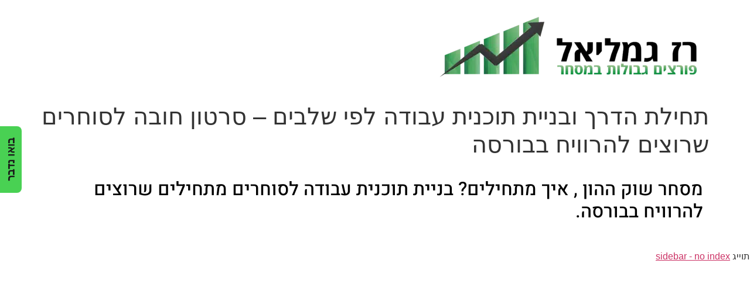

--- FILE ---
content_type: text/html; charset=UTF-8
request_url: https://www.razgamliel.com/%D7%AA%D7%97%D7%99%D7%9C%D7%AA-%D7%94%D7%93%D7%A8%D7%9A-%D7%95%D7%91%D7%A0%D7%99%D7%99%D7%AA-%D7%AA%D7%95%D7%9B%D7%A0%D7%99%D7%AA-%D7%A2%D7%91%D7%95%D7%93%D7%94-%D7%9C%D7%A4%D7%99-%D7%A9%D7%9C%D7%91/
body_size: 19976
content:
<!doctype html>
<html dir="rtl" lang="he-IL">
<head><meta charset="UTF-8"><script>if(navigator.userAgent.match(/MSIE|Internet Explorer/i)||navigator.userAgent.match(/Trident\/7\..*?rv:11/i)){var href=document.location.href;if(!href.match(/[?&]nowprocket/)){if(href.indexOf("?")==-1){if(href.indexOf("#")==-1){document.location.href=href+"?nowprocket=1"}else{document.location.href=href.replace("#","?nowprocket=1#")}}else{if(href.indexOf("#")==-1){document.location.href=href+"&nowprocket=1"}else{document.location.href=href.replace("#","&nowprocket=1#")}}}}</script><script>(()=>{class RocketLazyLoadScripts{constructor(){this.v="1.2.6",this.triggerEvents=["keydown","mousedown","mousemove","touchmove","touchstart","touchend","wheel"],this.userEventHandler=this.t.bind(this),this.touchStartHandler=this.i.bind(this),this.touchMoveHandler=this.o.bind(this),this.touchEndHandler=this.h.bind(this),this.clickHandler=this.u.bind(this),this.interceptedClicks=[],this.interceptedClickListeners=[],this.l(this),window.addEventListener("pageshow",(t=>{this.persisted=t.persisted,this.everythingLoaded&&this.m()})),this.CSPIssue=sessionStorage.getItem("rocketCSPIssue"),document.addEventListener("securitypolicyviolation",(t=>{this.CSPIssue||"script-src-elem"!==t.violatedDirective||"data"!==t.blockedURI||(this.CSPIssue=!0,sessionStorage.setItem("rocketCSPIssue",!0))})),document.addEventListener("DOMContentLoaded",(()=>{this.k()})),this.delayedScripts={normal:[],async:[],defer:[]},this.trash=[],this.allJQueries=[]}p(t){document.hidden?t.t():(this.triggerEvents.forEach((e=>window.addEventListener(e,t.userEventHandler,{passive:!0}))),window.addEventListener("touchstart",t.touchStartHandler,{passive:!0}),window.addEventListener("mousedown",t.touchStartHandler),document.addEventListener("visibilitychange",t.userEventHandler))}_(){this.triggerEvents.forEach((t=>window.removeEventListener(t,this.userEventHandler,{passive:!0}))),document.removeEventListener("visibilitychange",this.userEventHandler)}i(t){"HTML"!==t.target.tagName&&(window.addEventListener("touchend",this.touchEndHandler),window.addEventListener("mouseup",this.touchEndHandler),window.addEventListener("touchmove",this.touchMoveHandler,{passive:!0}),window.addEventListener("mousemove",this.touchMoveHandler),t.target.addEventListener("click",this.clickHandler),this.L(t.target,!0),this.S(t.target,"onclick","rocket-onclick"),this.C())}o(t){window.removeEventListener("touchend",this.touchEndHandler),window.removeEventListener("mouseup",this.touchEndHandler),window.removeEventListener("touchmove",this.touchMoveHandler,{passive:!0}),window.removeEventListener("mousemove",this.touchMoveHandler),t.target.removeEventListener("click",this.clickHandler),this.L(t.target,!1),this.S(t.target,"rocket-onclick","onclick"),this.M()}h(){window.removeEventListener("touchend",this.touchEndHandler),window.removeEventListener("mouseup",this.touchEndHandler),window.removeEventListener("touchmove",this.touchMoveHandler,{passive:!0}),window.removeEventListener("mousemove",this.touchMoveHandler)}u(t){t.target.removeEventListener("click",this.clickHandler),this.L(t.target,!1),this.S(t.target,"rocket-onclick","onclick"),this.interceptedClicks.push(t),t.preventDefault(),t.stopPropagation(),t.stopImmediatePropagation(),this.M()}O(){window.removeEventListener("touchstart",this.touchStartHandler,{passive:!0}),window.removeEventListener("mousedown",this.touchStartHandler),this.interceptedClicks.forEach((t=>{t.target.dispatchEvent(new MouseEvent("click",{view:t.view,bubbles:!0,cancelable:!0}))}))}l(t){EventTarget.prototype.addEventListenerWPRocketBase=EventTarget.prototype.addEventListener,EventTarget.prototype.addEventListener=function(e,i,o){"click"!==e||t.windowLoaded||i===t.clickHandler||t.interceptedClickListeners.push({target:this,func:i,options:o}),(this||window).addEventListenerWPRocketBase(e,i,o)}}L(t,e){this.interceptedClickListeners.forEach((i=>{i.target===t&&(e?t.removeEventListener("click",i.func,i.options):t.addEventListener("click",i.func,i.options))})),t.parentNode!==document.documentElement&&this.L(t.parentNode,e)}D(){return new Promise((t=>{this.P?this.M=t:t()}))}C(){this.P=!0}M(){this.P=!1}S(t,e,i){t.hasAttribute&&t.hasAttribute(e)&&(event.target.setAttribute(i,event.target.getAttribute(e)),event.target.removeAttribute(e))}t(){this._(this),"loading"===document.readyState?document.addEventListener("DOMContentLoaded",this.R.bind(this)):this.R()}k(){let t=[];document.querySelectorAll("script[type=rocketlazyloadscript][data-rocket-src]").forEach((e=>{let i=e.getAttribute("data-rocket-src");if(i&&!i.startsWith("data:")){0===i.indexOf("//")&&(i=location.protocol+i);try{const o=new URL(i).origin;o!==location.origin&&t.push({src:o,crossOrigin:e.crossOrigin||"module"===e.getAttribute("data-rocket-type")})}catch(t){}}})),t=[...new Map(t.map((t=>[JSON.stringify(t),t]))).values()],this.T(t,"preconnect")}async R(){this.lastBreath=Date.now(),this.j(this),this.F(this),this.I(),this.W(),this.q(),await this.A(this.delayedScripts.normal),await this.A(this.delayedScripts.defer),await this.A(this.delayedScripts.async);try{await this.U(),await this.H(this),await this.J()}catch(t){console.error(t)}window.dispatchEvent(new Event("rocket-allScriptsLoaded")),this.everythingLoaded=!0,this.D().then((()=>{this.O()})),this.N()}W(){document.querySelectorAll("script[type=rocketlazyloadscript]").forEach((t=>{t.hasAttribute("data-rocket-src")?t.hasAttribute("async")&&!1!==t.async?this.delayedScripts.async.push(t):t.hasAttribute("defer")&&!1!==t.defer||"module"===t.getAttribute("data-rocket-type")?this.delayedScripts.defer.push(t):this.delayedScripts.normal.push(t):this.delayedScripts.normal.push(t)}))}async B(t){if(await this.G(),!0!==t.noModule||!("noModule"in HTMLScriptElement.prototype))return new Promise((e=>{let i;function o(){(i||t).setAttribute("data-rocket-status","executed"),e()}try{if(navigator.userAgent.indexOf("Firefox/")>0||""===navigator.vendor||this.CSPIssue)i=document.createElement("script"),[...t.attributes].forEach((t=>{let e=t.nodeName;"type"!==e&&("data-rocket-type"===e&&(e="type"),"data-rocket-src"===e&&(e="src"),i.setAttribute(e,t.nodeValue))})),t.text&&(i.text=t.text),i.hasAttribute("src")?(i.addEventListener("load",o),i.addEventListener("error",(function(){i.setAttribute("data-rocket-status","failed-network"),e()})),setTimeout((()=>{i.isConnected||e()}),1)):(i.text=t.text,o()),t.parentNode.replaceChild(i,t);else{const i=t.getAttribute("data-rocket-type"),s=t.getAttribute("data-rocket-src");i?(t.type=i,t.removeAttribute("data-rocket-type")):t.removeAttribute("type"),t.addEventListener("load",o),t.addEventListener("error",(i=>{this.CSPIssue&&i.target.src.startsWith("data:")?(console.log("WPRocket: data-uri blocked by CSP -> fallback"),t.removeAttribute("src"),this.B(t).then(e)):(t.setAttribute("data-rocket-status","failed-network"),e())})),s?(t.removeAttribute("data-rocket-src"),t.src=s):t.src="data:text/javascript;base64,"+window.btoa(unescape(encodeURIComponent(t.text)))}}catch(i){t.setAttribute("data-rocket-status","failed-transform"),e()}}));t.setAttribute("data-rocket-status","skipped")}async A(t){const e=t.shift();return e&&e.isConnected?(await this.B(e),this.A(t)):Promise.resolve()}q(){this.T([...this.delayedScripts.normal,...this.delayedScripts.defer,...this.delayedScripts.async],"preload")}T(t,e){var i=document.createDocumentFragment();t.forEach((t=>{const o=t.getAttribute&&t.getAttribute("data-rocket-src")||t.src;if(o&&!o.startsWith("data:")){const s=document.createElement("link");s.href=o,s.rel=e,"preconnect"!==e&&(s.as="script"),t.getAttribute&&"module"===t.getAttribute("data-rocket-type")&&(s.crossOrigin=!0),t.crossOrigin&&(s.crossOrigin=t.crossOrigin),t.integrity&&(s.integrity=t.integrity),i.appendChild(s),this.trash.push(s)}})),document.head.appendChild(i)}j(t){let e={};function i(i,o){return e[o].eventsToRewrite.indexOf(i)>=0&&!t.everythingLoaded?"rocket-"+i:i}function o(t,o){!function(t){e[t]||(e[t]={originalFunctions:{add:t.addEventListener,remove:t.removeEventListener},eventsToRewrite:[]},t.addEventListener=function(){arguments[0]=i(arguments[0],t),e[t].originalFunctions.add.apply(t,arguments)},t.removeEventListener=function(){arguments[0]=i(arguments[0],t),e[t].originalFunctions.remove.apply(t,arguments)})}(t),e[t].eventsToRewrite.push(o)}function s(e,i){let o=e[i];e[i]=null,Object.defineProperty(e,i,{get:()=>o||function(){},set(s){t.everythingLoaded?o=s:e["rocket"+i]=o=s}})}o(document,"DOMContentLoaded"),o(window,"DOMContentLoaded"),o(window,"load"),o(window,"pageshow"),o(document,"readystatechange"),s(document,"onreadystatechange"),s(window,"onload"),s(window,"onpageshow");try{Object.defineProperty(document,"readyState",{get:()=>t.rocketReadyState,set(e){t.rocketReadyState=e},configurable:!0}),document.readyState="loading"}catch(t){console.log("WPRocket DJE readyState conflict, bypassing")}}F(t){let e;function i(e){return t.everythingLoaded?e:e.split(" ").map((t=>"load"===t||0===t.indexOf("load.")?"rocket-jquery-load":t)).join(" ")}function o(o){function s(t){const e=o.fn[t];o.fn[t]=o.fn.init.prototype[t]=function(){return this[0]===window&&("string"==typeof arguments[0]||arguments[0]instanceof String?arguments[0]=i(arguments[0]):"object"==typeof arguments[0]&&Object.keys(arguments[0]).forEach((t=>{const e=arguments[0][t];delete arguments[0][t],arguments[0][i(t)]=e}))),e.apply(this,arguments),this}}o&&o.fn&&!t.allJQueries.includes(o)&&(o.fn.ready=o.fn.init.prototype.ready=function(e){return t.domReadyFired?e.bind(document)(o):document.addEventListener("rocket-DOMContentLoaded",(()=>e.bind(document)(o))),o([])},s("on"),s("one"),t.allJQueries.push(o)),e=o}o(window.jQuery),Object.defineProperty(window,"jQuery",{get:()=>e,set(t){o(t)}})}async H(t){const e=document.querySelector("script[data-webpack]");e&&(await async function(){return new Promise((t=>{e.addEventListener("load",t),e.addEventListener("error",t)}))}(),await t.K(),await t.H(t))}async U(){this.domReadyFired=!0;try{document.readyState="interactive"}catch(t){}await this.G(),document.dispatchEvent(new Event("rocket-readystatechange")),await this.G(),document.rocketonreadystatechange&&document.rocketonreadystatechange(),await this.G(),document.dispatchEvent(new Event("rocket-DOMContentLoaded")),await this.G(),window.dispatchEvent(new Event("rocket-DOMContentLoaded"))}async J(){try{document.readyState="complete"}catch(t){}await this.G(),document.dispatchEvent(new Event("rocket-readystatechange")),await this.G(),document.rocketonreadystatechange&&document.rocketonreadystatechange(),await this.G(),window.dispatchEvent(new Event("rocket-load")),await this.G(),window.rocketonload&&window.rocketonload(),await this.G(),this.allJQueries.forEach((t=>t(window).trigger("rocket-jquery-load"))),await this.G();const t=new Event("rocket-pageshow");t.persisted=this.persisted,window.dispatchEvent(t),await this.G(),window.rocketonpageshow&&window.rocketonpageshow({persisted:this.persisted}),this.windowLoaded=!0}m(){document.onreadystatechange&&document.onreadystatechange(),window.onload&&window.onload(),window.onpageshow&&window.onpageshow({persisted:this.persisted})}I(){const t=new Map;document.write=document.writeln=function(e){const i=document.currentScript;i||console.error("WPRocket unable to document.write this: "+e);const o=document.createRange(),s=i.parentElement;let n=t.get(i);void 0===n&&(n=i.nextSibling,t.set(i,n));const c=document.createDocumentFragment();o.setStart(c,0),c.appendChild(o.createContextualFragment(e)),s.insertBefore(c,n)}}async G(){Date.now()-this.lastBreath>45&&(await this.K(),this.lastBreath=Date.now())}async K(){return document.hidden?new Promise((t=>setTimeout(t))):new Promise((t=>requestAnimationFrame(t)))}N(){this.trash.forEach((t=>t.remove()))}static run(){const t=new RocketLazyLoadScripts;t.p(t)}}RocketLazyLoadScripts.run()})();</script>
	
		<meta name="viewport" content="width=device-width, initial-scale=1">
	<link rel="profile" href="http://gmpg.org/xfn/11">
	<meta name='robots' content='index, follow, max-image-preview:large, max-snippet:-1, max-video-preview:-1' />

<!-- Google Tag Manager for WordPress by gtm4wp.com -->
<script data-cfasync="false" data-pagespeed-no-defer>
	var gtm4wp_datalayer_name = "dataLayer";
	var dataLayer = dataLayer || [];
</script>
<!-- End Google Tag Manager for WordPress by gtm4wp.com -->
	<!-- This site is optimized with the Yoast SEO plugin v26.7 - https://yoast.com/wordpress/plugins/seo/ -->
	<title>בניית תוכנית עבודה למסחר לפי שלבים - רז גמליאל</title>
<link rel="preload" as="font" href="https://www.razgamliel.com/wp-content/plugins/elementor/assets/lib/font-awesome/webfonts/fa-brands-400.woff2" crossorigin>
<link rel="preload" as="font" href="https://www.razgamliel.com/wp-content/plugins/elementor/assets/lib/font-awesome/webfonts/fa-solid-900.woff2" crossorigin><link rel="preload" data-rocket-preload as="image" href="https://www.razgamliel.com/wp-content/uploads/2021/11/%D7%9C%D7%95%D7%92%D7%95-PNG-768x208-02-e1638136476122.png.webp" imagesrcset="https://www.razgamliel.com/wp-content/uploads/2021/11/לוגו-PNG-768x208-02-e1638136476122.png.webp 472w,https://www.razgamliel.com/wp-content/uploads/2021/11/לוגו-PNG-768x208-02-e1638136476122-300x81.png.webp 300w" imagesizes="(max-width: 472px) 100vw, 472px" fetchpriority="high">
	<meta name="description" content="סרטון חובה לסוחרים שרוצים להרוויח בבורסה. איך מתחילים - בבניית תוכנית עבודה לפי שלבים למסחר נכון בשוק ההון &gt;" />
	<link rel="canonical" href="https://www.razgamliel.com/תחילת-הדרך-ובניית-תוכנית-עבודה-לפי-שלב/" />
	<meta property="og:locale" content="he_IL" />
	<meta property="og:type" content="website" />
	<meta property="og:title" content="בניית תוכנית עבודה למסחר לפי שלבים - רז גמליאל" />
	<meta property="og:description" content="סרטון חובה לסוחרים שרוצים להרוויח בבורסה. איך מתחילים - בבניית תוכנית עבודה לפי שלבים למסחר נכון בשוק ההון &gt;" />
	<meta property="og:url" content="https://www.razgamliel.com/תחילת-הדרך-ובניית-תוכנית-עבודה-לפי-שלב/" />
	<meta property="og:site_name" content="רז גמליאל" />
	<meta property="article:published_time" content="2017-05-13T08:45:53+00:00" />
	<meta property="article:modified_time" content="2022-02-02T09:53:19+00:00" />
	<meta property="og:image" content="https://www.razgamliel.com/wp-content/uploads/2020/12/תחילת-הדרך-במסחר.png" />
	<meta property="og:image:width" content="1318" />
	<meta property="og:image:height" content="729" />
	<meta property="og:image:type" content="image/png" />
	<meta name="author" content="רז גמליאל" />
	<meta name="twitter:card" content="summary_large_image" />
	<meta name="twitter:label1" content="נכתב על יד" />
	<meta name="twitter:data1" content="רז גמליאל" />
	<script type="application/ld+json" class="yoast-schema-graph">{"@context":"https://schema.org","@graph":[{"@type":"Article","@id":"https://www.razgamliel.com/%d7%aa%d7%97%d7%99%d7%9c%d7%aa-%d7%94%d7%93%d7%a8%d7%9a-%d7%95%d7%91%d7%a0%d7%99%d7%99%d7%aa-%d7%aa%d7%95%d7%9b%d7%a0%d7%99%d7%aa-%d7%a2%d7%91%d7%95%d7%93%d7%94-%d7%9c%d7%a4%d7%99-%d7%a9%d7%9c%d7%91/#article","isPartOf":{"@id":"https://www.razgamliel.com/%d7%aa%d7%97%d7%99%d7%9c%d7%aa-%d7%94%d7%93%d7%a8%d7%9a-%d7%95%d7%91%d7%a0%d7%99%d7%99%d7%aa-%d7%aa%d7%95%d7%9b%d7%a0%d7%99%d7%aa-%d7%a2%d7%91%d7%95%d7%93%d7%94-%d7%9c%d7%a4%d7%99-%d7%a9%d7%9c%d7%91/"},"author":{"name":"רז גמליאל","@id":"https://www.razgamliel.com/#/schema/person/91a480896b839d394c3da6f36f892786"},"headline":"תחילת הדרך ובניית תוכנית עבודה לפי שלבים – סרטון חובה לסוחרים שרוצים להרוויח בבורסה","datePublished":"2017-05-13T08:45:53+00:00","dateModified":"2022-02-02T09:53:19+00:00","mainEntityOfPage":{"@id":"https://www.razgamliel.com/%d7%aa%d7%97%d7%99%d7%9c%d7%aa-%d7%94%d7%93%d7%a8%d7%9a-%d7%95%d7%91%d7%a0%d7%99%d7%99%d7%aa-%d7%aa%d7%95%d7%9b%d7%a0%d7%99%d7%aa-%d7%a2%d7%91%d7%95%d7%93%d7%94-%d7%9c%d7%a4%d7%99-%d7%a9%d7%9c%d7%91/"},"wordCount":9,"publisher":{"@id":"https://www.razgamliel.com/#organization"},"image":{"@id":"https://www.razgamliel.com/%d7%aa%d7%97%d7%99%d7%9c%d7%aa-%d7%94%d7%93%d7%a8%d7%9a-%d7%95%d7%91%d7%a0%d7%99%d7%99%d7%aa-%d7%aa%d7%95%d7%9b%d7%a0%d7%99%d7%aa-%d7%a2%d7%91%d7%95%d7%93%d7%94-%d7%9c%d7%a4%d7%99-%d7%a9%d7%9c%d7%91/#primaryimage"},"thumbnailUrl":"https://www.razgamliel.com/wp-content/uploads/2020/12/תחילת-הדרך-במסחר.png","keywords":["sidebar - no index"],"articleSection":["מאמרים מקצועיים"],"inLanguage":"he-IL"},{"@type":"WebPage","@id":"https://www.razgamliel.com/%d7%aa%d7%97%d7%99%d7%9c%d7%aa-%d7%94%d7%93%d7%a8%d7%9a-%d7%95%d7%91%d7%a0%d7%99%d7%99%d7%aa-%d7%aa%d7%95%d7%9b%d7%a0%d7%99%d7%aa-%d7%a2%d7%91%d7%95%d7%93%d7%94-%d7%9c%d7%a4%d7%99-%d7%a9%d7%9c%d7%91/","url":"https://www.razgamliel.com/%d7%aa%d7%97%d7%99%d7%9c%d7%aa-%d7%94%d7%93%d7%a8%d7%9a-%d7%95%d7%91%d7%a0%d7%99%d7%99%d7%aa-%d7%aa%d7%95%d7%9b%d7%a0%d7%99%d7%aa-%d7%a2%d7%91%d7%95%d7%93%d7%94-%d7%9c%d7%a4%d7%99-%d7%a9%d7%9c%d7%91/","name":"בניית תוכנית עבודה למסחר לפי שלבים - רז גמליאל","isPartOf":{"@id":"https://www.razgamliel.com/#website"},"primaryImageOfPage":{"@id":"https://www.razgamliel.com/%d7%aa%d7%97%d7%99%d7%9c%d7%aa-%d7%94%d7%93%d7%a8%d7%9a-%d7%95%d7%91%d7%a0%d7%99%d7%99%d7%aa-%d7%aa%d7%95%d7%9b%d7%a0%d7%99%d7%aa-%d7%a2%d7%91%d7%95%d7%93%d7%94-%d7%9c%d7%a4%d7%99-%d7%a9%d7%9c%d7%91/#primaryimage"},"image":{"@id":"https://www.razgamliel.com/%d7%aa%d7%97%d7%99%d7%9c%d7%aa-%d7%94%d7%93%d7%a8%d7%9a-%d7%95%d7%91%d7%a0%d7%99%d7%99%d7%aa-%d7%aa%d7%95%d7%9b%d7%a0%d7%99%d7%aa-%d7%a2%d7%91%d7%95%d7%93%d7%94-%d7%9c%d7%a4%d7%99-%d7%a9%d7%9c%d7%91/#primaryimage"},"thumbnailUrl":"https://www.razgamliel.com/wp-content/uploads/2020/12/תחילת-הדרך-במסחר.png","datePublished":"2017-05-13T08:45:53+00:00","dateModified":"2022-02-02T09:53:19+00:00","description":"סרטון חובה לסוחרים שרוצים להרוויח בבורסה. איך מתחילים - בבניית תוכנית עבודה לפי שלבים למסחר נכון בשוק ההון >","breadcrumb":{"@id":"https://www.razgamliel.com/%d7%aa%d7%97%d7%99%d7%9c%d7%aa-%d7%94%d7%93%d7%a8%d7%9a-%d7%95%d7%91%d7%a0%d7%99%d7%99%d7%aa-%d7%aa%d7%95%d7%9b%d7%a0%d7%99%d7%aa-%d7%a2%d7%91%d7%95%d7%93%d7%94-%d7%9c%d7%a4%d7%99-%d7%a9%d7%9c%d7%91/#breadcrumb"},"inLanguage":"he-IL","potentialAction":[{"@type":"ReadAction","target":["https://www.razgamliel.com/%d7%aa%d7%97%d7%99%d7%9c%d7%aa-%d7%94%d7%93%d7%a8%d7%9a-%d7%95%d7%91%d7%a0%d7%99%d7%99%d7%aa-%d7%aa%d7%95%d7%9b%d7%a0%d7%99%d7%aa-%d7%a2%d7%91%d7%95%d7%93%d7%94-%d7%9c%d7%a4%d7%99-%d7%a9%d7%9c%d7%91/"]}]},{"@type":"ImageObject","inLanguage":"he-IL","@id":"https://www.razgamliel.com/%d7%aa%d7%97%d7%99%d7%9c%d7%aa-%d7%94%d7%93%d7%a8%d7%9a-%d7%95%d7%91%d7%a0%d7%99%d7%99%d7%aa-%d7%aa%d7%95%d7%9b%d7%a0%d7%99%d7%aa-%d7%a2%d7%91%d7%95%d7%93%d7%94-%d7%9c%d7%a4%d7%99-%d7%a9%d7%9c%d7%91/#primaryimage","url":"https://www.razgamliel.com/wp-content/uploads/2020/12/תחילת-הדרך-במסחר.png","contentUrl":"https://www.razgamliel.com/wp-content/uploads/2020/12/תחילת-הדרך-במסחר.png","width":1318,"height":729,"caption":"תחילת הדרך במסחר"},{"@type":"BreadcrumbList","@id":"https://www.razgamliel.com/%d7%aa%d7%97%d7%99%d7%9c%d7%aa-%d7%94%d7%93%d7%a8%d7%9a-%d7%95%d7%91%d7%a0%d7%99%d7%99%d7%aa-%d7%aa%d7%95%d7%9b%d7%a0%d7%99%d7%aa-%d7%a2%d7%91%d7%95%d7%93%d7%94-%d7%9c%d7%a4%d7%99-%d7%a9%d7%9c%d7%91/#breadcrumb","itemListElement":[{"@type":"ListItem","position":1,"name":"דף הבית","item":"https://www.razgamliel.com/"},{"@type":"ListItem","position":2,"name":"הבלוג","item":"https://www.razgamliel.com/category/%d7%94%d7%91%d7%9c%d7%95%d7%92/"},{"@type":"ListItem","position":3,"name":"תחילת הדרך ובניית תוכנית עבודה לפי שלבים – סרטון חובה לסוחרים שרוצים להרוויח בבורסה"}]},{"@type":"WebSite","@id":"https://www.razgamliel.com/#website","url":"https://www.razgamliel.com/","name":"רז גמליאל","description":"","publisher":{"@id":"https://www.razgamliel.com/#organization"},"potentialAction":[{"@type":"SearchAction","target":{"@type":"EntryPoint","urlTemplate":"https://www.razgamliel.com/?s={search_term_string}"},"query-input":{"@type":"PropertyValueSpecification","valueRequired":true,"valueName":"search_term_string"}}],"inLanguage":"he-IL"},{"@type":"Organization","@id":"https://www.razgamliel.com/#organization","name":"רז גמליאל","url":"https://www.razgamliel.com/","logo":{"@type":"ImageObject","inLanguage":"he-IL","@id":"https://www.razgamliel.com/#/schema/logo/image/","url":"https://www.razgamliel.com/wp-content/uploads/2021/11/לוגו-PNG-768x208-02-e1638136476122.png","contentUrl":"https://www.razgamliel.com/wp-content/uploads/2021/11/לוגו-PNG-768x208-02-e1638136476122.png","width":472,"height":128,"caption":"רז גמליאל"},"image":{"@id":"https://www.razgamliel.com/#/schema/logo/image/"}},{"@type":"Person","@id":"https://www.razgamliel.com/#/schema/person/91a480896b839d394c3da6f36f892786","name":"רז גמליאל"}]}</script>
	<!-- / Yoast SEO plugin. -->


<link rel='dns-prefetch' href='//www.razgamliel.com' />
<link rel='dns-prefetch' href='//fonts.gstatic.com' />
<link rel='dns-prefetch' href='//fonts.googleapis.com' />

<link rel="alternate" title="oEmbed (JSON)" type="application/json+oembed" href="https://www.razgamliel.com/wp-json/oembed/1.0/embed?url=https%3A%2F%2Fwww.razgamliel.com%2F%25d7%25aa%25d7%2597%25d7%2599%25d7%259c%25d7%25aa-%25d7%2594%25d7%2593%25d7%25a8%25d7%259a-%25d7%2595%25d7%2591%25d7%25a0%25d7%2599%25d7%2599%25d7%25aa-%25d7%25aa%25d7%2595%25d7%259b%25d7%25a0%25d7%2599%25d7%25aa-%25d7%25a2%25d7%2591%25d7%2595%25d7%2593%25d7%2594-%25d7%259c%25d7%25a4%25d7%2599-%25d7%25a9%25d7%259c%25d7%2591%2F" />
<link rel="alternate" title="oEmbed (XML)" type="text/xml+oembed" href="https://www.razgamliel.com/wp-json/oembed/1.0/embed?url=https%3A%2F%2Fwww.razgamliel.com%2F%25d7%25aa%25d7%2597%25d7%2599%25d7%259c%25d7%25aa-%25d7%2594%25d7%2593%25d7%25a8%25d7%259a-%25d7%2595%25d7%2591%25d7%25a0%25d7%2599%25d7%2599%25d7%25aa-%25d7%25aa%25d7%2595%25d7%259b%25d7%25a0%25d7%2599%25d7%25aa-%25d7%25a2%25d7%2591%25d7%2595%25d7%2593%25d7%2594-%25d7%259c%25d7%25a4%25d7%2599-%25d7%25a9%25d7%259c%25d7%2591%2F&#038;format=xml" />
<style id='wp-img-auto-sizes-contain-inline-css'>
img:is([sizes=auto i],[sizes^="auto," i]){contain-intrinsic-size:3000px 1500px}
/*# sourceURL=wp-img-auto-sizes-contain-inline-css */
</style>
<style id='wp-emoji-styles-inline-css'>

	img.wp-smiley, img.emoji {
		display: inline !important;
		border: none !important;
		box-shadow: none !important;
		height: 1em !important;
		width: 1em !important;
		margin: 0 0.07em !important;
		vertical-align: -0.1em !important;
		background: none !important;
		padding: 0 !important;
	}
/*# sourceURL=wp-emoji-styles-inline-css */
</style>
<link data-minify="1" rel='stylesheet' id='hello-elementor-css' href='https://www.razgamliel.com/wp-content/cache/min/1/wp-content/themes/hello-elementor/assets/css/reset.css?ver=1756885730' media='all' />
<link data-minify="1" rel='stylesheet' id='hello-elementor-child-css' href='https://www.razgamliel.com/wp-content/cache/min/1/wp-content/themes/hello-theme-child-master/style.css?ver=1756885730' media='all' />
<link data-minify="1" rel='stylesheet' id='hello-elementor-theme-style-css' href='https://www.razgamliel.com/wp-content/cache/min/1/wp-content/themes/hello-elementor/assets/css/theme.css?ver=1756885730' media='all' />
<link data-minify="1" rel='stylesheet' id='hello-elementor-header-footer-css' href='https://www.razgamliel.com/wp-content/cache/min/1/wp-content/themes/hello-elementor/assets/css/header-footer.css?ver=1756885730' media='all' />
<link data-minify="1" rel='stylesheet' id='tablepress-default-css' href='https://www.razgamliel.com/wp-content/cache/min/1/wp-content/plugins/tablepress/css/build/default-rtl.css?ver=1756885730' media='all' />
<link rel='stylesheet' id='elementor-frontend-css' href='https://www.razgamliel.com/wp-content/plugins/elementor/assets/css/frontend-rtl.min.css?ver=3.31.3' media='all' />
<style id='elementor-frontend-inline-css'>
.elementor-kit-8{--e-global-color-primary:#6EC1E4;--e-global-color-secondary:#54595F;--e-global-color-text:#7A7A7A;--e-global-color-accent:#61CE70;--e-global-color-9bda9e7:#333333;--e-global-color-597a8b9:#3FCF49;--e-global-typography-primary-font-family:"Heebo";--e-global-typography-primary-font-weight:600;--e-global-typography-secondary-font-family:"Heebo";--e-global-typography-secondary-font-weight:400;--e-global-typography-text-font-family:"Heebo";--e-global-typography-text-font-weight:400;--e-global-typography-accent-font-family:"Heebo";--e-global-typography-accent-font-weight:500;}.elementor-section.elementor-section-boxed > .elementor-container{max-width:1140px;}.e-con{--container-max-width:1140px;}.elementor-widget:not(:last-child){margin-block-end:20px;}.elementor-element{--widgets-spacing:20px 20px;--widgets-spacing-row:20px;--widgets-spacing-column:20px;}{}h1.entry-title{display:var(--page-title-display);}@media(max-width:1024px){.elementor-section.elementor-section-boxed > .elementor-container{max-width:1024px;}.e-con{--container-max-width:1024px;}}@media(max-width:767px){.elementor-section.elementor-section-boxed > .elementor-container{max-width:767px;}.e-con{--container-max-width:767px;}}
.elementor-741 .elementor-element.elementor-element-0db8dbe{font-family:"Heebo", Sans-serif;font-weight:400;line-height:2em;color:#000000;}.elementor-741 .elementor-element.elementor-element-34dfb91 .elementor-wrapper{--video-aspect-ratio:1.77777;}
/*# sourceURL=elementor-frontend-inline-css */
</style>
<link rel='stylesheet' id='widget-video-css' href='https://www.razgamliel.com/wp-content/plugins/elementor/assets/css/widget-video-rtl.min.css?ver=3.31.3' media='all' />
<link data-minify="1" rel='stylesheet' id='elementor-gf-local-heebo-css' href='https://www.razgamliel.com/wp-content/cache/min/1/wp-content/uploads/elementor/google-fonts/css/heebo.css?ver=1756885730' media='all' />
<script src="https://www.razgamliel.com/wp-includes/js/jquery/jquery.min.js?ver=3.7.1" id="jquery-core-js" data-rocket-defer defer></script>
<script src="https://www.razgamliel.com/wp-includes/js/jquery/jquery-migrate.min.js?ver=3.4.1" id="jquery-migrate-js" data-rocket-defer defer></script>
<script data-minify="1" src="https://www.razgamliel.com/wp-content/cache/min/1/wp-content/themes/hello-theme-child-master/all.js?ver=1756885730" id="custom-js-js" data-rocket-defer defer></script>
<link rel="https://api.w.org/" href="https://www.razgamliel.com/wp-json/" /><link rel="alternate" title="JSON" type="application/json" href="https://www.razgamliel.com/wp-json/wp/v2/posts/741" /><link rel="EditURI" type="application/rsd+xml" title="RSD" href="https://www.razgamliel.com/xmlrpc.php?rsd" />
<meta name="generator" content="WordPress 6.9" />
<link rel='shortlink' href='https://www.razgamliel.com/?p=741' />
<meta name="facebook-domain-verification" content="ivmc3icxp3fg7zovd9iwbrppzpuiee" />

<!-- Google Tag Manager for WordPress by gtm4wp.com -->
<!-- GTM Container placement set to footer -->
<script data-cfasync="false" data-pagespeed-no-defer>
	var dataLayer_content = {"pagePostType":"post","pagePostType2":"single-post","pageCategory":["%d7%9e%d7%90%d7%9e%d7%a8%d7%99%d7%9d-%d7%9e%d7%a7%d7%a6%d7%95%d7%a2%d7%99%d7%99%d7%9d"],"pageAttributes":["sidebar-no-index"],"pagePostAuthor":"רז גמליאל"};
	dataLayer.push( dataLayer_content );
</script>
<script type="rocketlazyloadscript" data-cfasync="false" data-pagespeed-no-defer>
(function(w,d,s,l,i){w[l]=w[l]||[];w[l].push({'gtm.start':
new Date().getTime(),event:'gtm.js'});var f=d.getElementsByTagName(s)[0],
j=d.createElement(s),dl=l!='dataLayer'?'&l='+l:'';j.async=true;j.src=
'//www.googletagmanager.com/gtm.js?id='+i+dl;f.parentNode.insertBefore(j,f);
})(window,document,'script','dataLayer','GTM-5QGQ377');
</script>
<!-- End Google Tag Manager for WordPress by gtm4wp.com --><meta name="description" content="עבודה נכונה בתחילת הדרך לסוחרים מתחילים בשוק ההון היא סופר חשובה. איך ניגשים לכל העולם הזה. מה לעשות וממה להיזהר? &gt;">
<meta name="generator" content="Elementor 3.31.3; features: additional_custom_breakpoints, e_element_cache; settings: css_print_method-internal, google_font-enabled, font_display-swap">

<!-- Meta Pixel Code -->
<script type="rocketlazyloadscript" data-rocket-type='text/javascript'>
!function(f,b,e,v,n,t,s){if(f.fbq)return;n=f.fbq=function(){n.callMethod?
n.callMethod.apply(n,arguments):n.queue.push(arguments)};if(!f._fbq)f._fbq=n;
n.push=n;n.loaded=!0;n.version='2.0';n.queue=[];t=b.createElement(e);t.async=!0;
t.src=v;s=b.getElementsByTagName(e)[0];s.parentNode.insertBefore(t,s)}(window,
document,'script','https://connect.facebook.net/en_US/fbevents.js?v=next');
</script>
<!-- End Meta Pixel Code -->

      <script type="rocketlazyloadscript" data-rocket-type='text/javascript'>
        var url = window.location.origin + '?ob=open-bridge';
        fbq('set', 'openbridge', '1776329192609698', url);
      </script>
    <script type="rocketlazyloadscript" data-rocket-type='text/javascript'>fbq('init', '1776329192609698', {}, {
    "agent": "wordpress-6.9-3.0.16"
})</script><script type="rocketlazyloadscript" data-rocket-type='text/javascript'>
    fbq('track', 'PageView', []);
  </script>
<!-- Meta Pixel Code -->
<noscript>
<img height="1" width="1" style="display:none" alt="fbpx"
src="https://www.facebook.com/tr?id=1776329192609698&ev=PageView&noscript=1" data-process="1" title="fbpx" />
</noscript>
<!-- End Meta Pixel Code -->
			<style>
				.e-con.e-parent:nth-of-type(n+4):not(.e-lazyloaded):not(.e-no-lazyload),
				.e-con.e-parent:nth-of-type(n+4):not(.e-lazyloaded):not(.e-no-lazyload) * {
					background-image: none !important;
				}
				@media screen and (max-height: 1024px) {
					.e-con.e-parent:nth-of-type(n+3):not(.e-lazyloaded):not(.e-no-lazyload),
					.e-con.e-parent:nth-of-type(n+3):not(.e-lazyloaded):not(.e-no-lazyload) * {
						background-image: none !important;
					}
				}
				@media screen and (max-height: 640px) {
					.e-con.e-parent:nth-of-type(n+2):not(.e-lazyloaded):not(.e-no-lazyload),
					.e-con.e-parent:nth-of-type(n+2):not(.e-lazyloaded):not(.e-no-lazyload) * {
						background-image: none !important;
					}
				}
			</style>
			<link rel="icon" href="https://www.razgamliel.com/wp-content/uploads/2021/04/cropped-cropped-Artboard-Logo-Raz-browserTab-1-32x32.png" sizes="32x32" />
<link rel="icon" href="https://www.razgamliel.com/wp-content/uploads/2021/04/cropped-cropped-Artboard-Logo-Raz-browserTab-1-192x192.png" sizes="192x192" />
<link rel="apple-touch-icon" href="https://www.razgamliel.com/wp-content/uploads/2021/04/cropped-cropped-Artboard-Logo-Raz-browserTab-1-180x180.png" />
<meta name="msapplication-TileImage" content="https://www.razgamliel.com/wp-content/uploads/2021/04/cropped-cropped-Artboard-Logo-Raz-browserTab-1-270x270.png" />
<noscript><style id="rocket-lazyload-nojs-css">.rll-youtube-player, [data-lazy-src]{display:none !important;}</style></noscript>	
	
		
	
<style id='global-styles-inline-css'>
:root{--wp--preset--aspect-ratio--square: 1;--wp--preset--aspect-ratio--4-3: 4/3;--wp--preset--aspect-ratio--3-4: 3/4;--wp--preset--aspect-ratio--3-2: 3/2;--wp--preset--aspect-ratio--2-3: 2/3;--wp--preset--aspect-ratio--16-9: 16/9;--wp--preset--aspect-ratio--9-16: 9/16;--wp--preset--color--black: #000000;--wp--preset--color--cyan-bluish-gray: #abb8c3;--wp--preset--color--white: #ffffff;--wp--preset--color--pale-pink: #f78da7;--wp--preset--color--vivid-red: #cf2e2e;--wp--preset--color--luminous-vivid-orange: #ff6900;--wp--preset--color--luminous-vivid-amber: #fcb900;--wp--preset--color--light-green-cyan: #7bdcb5;--wp--preset--color--vivid-green-cyan: #00d084;--wp--preset--color--pale-cyan-blue: #8ed1fc;--wp--preset--color--vivid-cyan-blue: #0693e3;--wp--preset--color--vivid-purple: #9b51e0;--wp--preset--gradient--vivid-cyan-blue-to-vivid-purple: linear-gradient(135deg,rgb(6,147,227) 0%,rgb(155,81,224) 100%);--wp--preset--gradient--light-green-cyan-to-vivid-green-cyan: linear-gradient(135deg,rgb(122,220,180) 0%,rgb(0,208,130) 100%);--wp--preset--gradient--luminous-vivid-amber-to-luminous-vivid-orange: linear-gradient(135deg,rgb(252,185,0) 0%,rgb(255,105,0) 100%);--wp--preset--gradient--luminous-vivid-orange-to-vivid-red: linear-gradient(135deg,rgb(255,105,0) 0%,rgb(207,46,46) 100%);--wp--preset--gradient--very-light-gray-to-cyan-bluish-gray: linear-gradient(135deg,rgb(238,238,238) 0%,rgb(169,184,195) 100%);--wp--preset--gradient--cool-to-warm-spectrum: linear-gradient(135deg,rgb(74,234,220) 0%,rgb(151,120,209) 20%,rgb(207,42,186) 40%,rgb(238,44,130) 60%,rgb(251,105,98) 80%,rgb(254,248,76) 100%);--wp--preset--gradient--blush-light-purple: linear-gradient(135deg,rgb(255,206,236) 0%,rgb(152,150,240) 100%);--wp--preset--gradient--blush-bordeaux: linear-gradient(135deg,rgb(254,205,165) 0%,rgb(254,45,45) 50%,rgb(107,0,62) 100%);--wp--preset--gradient--luminous-dusk: linear-gradient(135deg,rgb(255,203,112) 0%,rgb(199,81,192) 50%,rgb(65,88,208) 100%);--wp--preset--gradient--pale-ocean: linear-gradient(135deg,rgb(255,245,203) 0%,rgb(182,227,212) 50%,rgb(51,167,181) 100%);--wp--preset--gradient--electric-grass: linear-gradient(135deg,rgb(202,248,128) 0%,rgb(113,206,126) 100%);--wp--preset--gradient--midnight: linear-gradient(135deg,rgb(2,3,129) 0%,rgb(40,116,252) 100%);--wp--preset--font-size--small: 13px;--wp--preset--font-size--medium: 20px;--wp--preset--font-size--large: 36px;--wp--preset--font-size--x-large: 42px;--wp--preset--spacing--20: 0.44rem;--wp--preset--spacing--30: 0.67rem;--wp--preset--spacing--40: 1rem;--wp--preset--spacing--50: 1.5rem;--wp--preset--spacing--60: 2.25rem;--wp--preset--spacing--70: 3.38rem;--wp--preset--spacing--80: 5.06rem;--wp--preset--shadow--natural: 6px 6px 9px rgba(0, 0, 0, 0.2);--wp--preset--shadow--deep: 12px 12px 50px rgba(0, 0, 0, 0.4);--wp--preset--shadow--sharp: 6px 6px 0px rgba(0, 0, 0, 0.2);--wp--preset--shadow--outlined: 6px 6px 0px -3px rgb(255, 255, 255), 6px 6px rgb(0, 0, 0);--wp--preset--shadow--crisp: 6px 6px 0px rgb(0, 0, 0);}:root { --wp--style--global--content-size: 800px;--wp--style--global--wide-size: 1200px; }:where(body) { margin: 0; }.wp-site-blocks > .alignleft { float: left; margin-right: 2em; }.wp-site-blocks > .alignright { float: right; margin-left: 2em; }.wp-site-blocks > .aligncenter { justify-content: center; margin-left: auto; margin-right: auto; }:where(.wp-site-blocks) > * { margin-block-start: 24px; margin-block-end: 0; }:where(.wp-site-blocks) > :first-child { margin-block-start: 0; }:where(.wp-site-blocks) > :last-child { margin-block-end: 0; }:root { --wp--style--block-gap: 24px; }:root :where(.is-layout-flow) > :first-child{margin-block-start: 0;}:root :where(.is-layout-flow) > :last-child{margin-block-end: 0;}:root :where(.is-layout-flow) > *{margin-block-start: 24px;margin-block-end: 0;}:root :where(.is-layout-constrained) > :first-child{margin-block-start: 0;}:root :where(.is-layout-constrained) > :last-child{margin-block-end: 0;}:root :where(.is-layout-constrained) > *{margin-block-start: 24px;margin-block-end: 0;}:root :where(.is-layout-flex){gap: 24px;}:root :where(.is-layout-grid){gap: 24px;}.is-layout-flow > .alignleft{float: left;margin-inline-start: 0;margin-inline-end: 2em;}.is-layout-flow > .alignright{float: right;margin-inline-start: 2em;margin-inline-end: 0;}.is-layout-flow > .aligncenter{margin-left: auto !important;margin-right: auto !important;}.is-layout-constrained > .alignleft{float: left;margin-inline-start: 0;margin-inline-end: 2em;}.is-layout-constrained > .alignright{float: right;margin-inline-start: 2em;margin-inline-end: 0;}.is-layout-constrained > .aligncenter{margin-left: auto !important;margin-right: auto !important;}.is-layout-constrained > :where(:not(.alignleft):not(.alignright):not(.alignfull)){max-width: var(--wp--style--global--content-size);margin-left: auto !important;margin-right: auto !important;}.is-layout-constrained > .alignwide{max-width: var(--wp--style--global--wide-size);}body .is-layout-flex{display: flex;}.is-layout-flex{flex-wrap: wrap;align-items: center;}.is-layout-flex > :is(*, div){margin: 0;}body .is-layout-grid{display: grid;}.is-layout-grid > :is(*, div){margin: 0;}body{padding-top: 0px;padding-right: 0px;padding-bottom: 0px;padding-left: 0px;}a:where(:not(.wp-element-button)){text-decoration: underline;}:root :where(.wp-element-button, .wp-block-button__link){background-color: #32373c;border-width: 0;color: #fff;font-family: inherit;font-size: inherit;font-style: inherit;font-weight: inherit;letter-spacing: inherit;line-height: inherit;padding-top: calc(0.667em + 2px);padding-right: calc(1.333em + 2px);padding-bottom: calc(0.667em + 2px);padding-left: calc(1.333em + 2px);text-decoration: none;text-transform: inherit;}.has-black-color{color: var(--wp--preset--color--black) !important;}.has-cyan-bluish-gray-color{color: var(--wp--preset--color--cyan-bluish-gray) !important;}.has-white-color{color: var(--wp--preset--color--white) !important;}.has-pale-pink-color{color: var(--wp--preset--color--pale-pink) !important;}.has-vivid-red-color{color: var(--wp--preset--color--vivid-red) !important;}.has-luminous-vivid-orange-color{color: var(--wp--preset--color--luminous-vivid-orange) !important;}.has-luminous-vivid-amber-color{color: var(--wp--preset--color--luminous-vivid-amber) !important;}.has-light-green-cyan-color{color: var(--wp--preset--color--light-green-cyan) !important;}.has-vivid-green-cyan-color{color: var(--wp--preset--color--vivid-green-cyan) !important;}.has-pale-cyan-blue-color{color: var(--wp--preset--color--pale-cyan-blue) !important;}.has-vivid-cyan-blue-color{color: var(--wp--preset--color--vivid-cyan-blue) !important;}.has-vivid-purple-color{color: var(--wp--preset--color--vivid-purple) !important;}.has-black-background-color{background-color: var(--wp--preset--color--black) !important;}.has-cyan-bluish-gray-background-color{background-color: var(--wp--preset--color--cyan-bluish-gray) !important;}.has-white-background-color{background-color: var(--wp--preset--color--white) !important;}.has-pale-pink-background-color{background-color: var(--wp--preset--color--pale-pink) !important;}.has-vivid-red-background-color{background-color: var(--wp--preset--color--vivid-red) !important;}.has-luminous-vivid-orange-background-color{background-color: var(--wp--preset--color--luminous-vivid-orange) !important;}.has-luminous-vivid-amber-background-color{background-color: var(--wp--preset--color--luminous-vivid-amber) !important;}.has-light-green-cyan-background-color{background-color: var(--wp--preset--color--light-green-cyan) !important;}.has-vivid-green-cyan-background-color{background-color: var(--wp--preset--color--vivid-green-cyan) !important;}.has-pale-cyan-blue-background-color{background-color: var(--wp--preset--color--pale-cyan-blue) !important;}.has-vivid-cyan-blue-background-color{background-color: var(--wp--preset--color--vivid-cyan-blue) !important;}.has-vivid-purple-background-color{background-color: var(--wp--preset--color--vivid-purple) !important;}.has-black-border-color{border-color: var(--wp--preset--color--black) !important;}.has-cyan-bluish-gray-border-color{border-color: var(--wp--preset--color--cyan-bluish-gray) !important;}.has-white-border-color{border-color: var(--wp--preset--color--white) !important;}.has-pale-pink-border-color{border-color: var(--wp--preset--color--pale-pink) !important;}.has-vivid-red-border-color{border-color: var(--wp--preset--color--vivid-red) !important;}.has-luminous-vivid-orange-border-color{border-color: var(--wp--preset--color--luminous-vivid-orange) !important;}.has-luminous-vivid-amber-border-color{border-color: var(--wp--preset--color--luminous-vivid-amber) !important;}.has-light-green-cyan-border-color{border-color: var(--wp--preset--color--light-green-cyan) !important;}.has-vivid-green-cyan-border-color{border-color: var(--wp--preset--color--vivid-green-cyan) !important;}.has-pale-cyan-blue-border-color{border-color: var(--wp--preset--color--pale-cyan-blue) !important;}.has-vivid-cyan-blue-border-color{border-color: var(--wp--preset--color--vivid-cyan-blue) !important;}.has-vivid-purple-border-color{border-color: var(--wp--preset--color--vivid-purple) !important;}.has-vivid-cyan-blue-to-vivid-purple-gradient-background{background: var(--wp--preset--gradient--vivid-cyan-blue-to-vivid-purple) !important;}.has-light-green-cyan-to-vivid-green-cyan-gradient-background{background: var(--wp--preset--gradient--light-green-cyan-to-vivid-green-cyan) !important;}.has-luminous-vivid-amber-to-luminous-vivid-orange-gradient-background{background: var(--wp--preset--gradient--luminous-vivid-amber-to-luminous-vivid-orange) !important;}.has-luminous-vivid-orange-to-vivid-red-gradient-background{background: var(--wp--preset--gradient--luminous-vivid-orange-to-vivid-red) !important;}.has-very-light-gray-to-cyan-bluish-gray-gradient-background{background: var(--wp--preset--gradient--very-light-gray-to-cyan-bluish-gray) !important;}.has-cool-to-warm-spectrum-gradient-background{background: var(--wp--preset--gradient--cool-to-warm-spectrum) !important;}.has-blush-light-purple-gradient-background{background: var(--wp--preset--gradient--blush-light-purple) !important;}.has-blush-bordeaux-gradient-background{background: var(--wp--preset--gradient--blush-bordeaux) !important;}.has-luminous-dusk-gradient-background{background: var(--wp--preset--gradient--luminous-dusk) !important;}.has-pale-ocean-gradient-background{background: var(--wp--preset--gradient--pale-ocean) !important;}.has-electric-grass-gradient-background{background: var(--wp--preset--gradient--electric-grass) !important;}.has-midnight-gradient-background{background: var(--wp--preset--gradient--midnight) !important;}.has-small-font-size{font-size: var(--wp--preset--font-size--small) !important;}.has-medium-font-size{font-size: var(--wp--preset--font-size--medium) !important;}.has-large-font-size{font-size: var(--wp--preset--font-size--large) !important;}.has-x-large-font-size{font-size: var(--wp--preset--font-size--x-large) !important;}
/*# sourceURL=global-styles-inline-css */
</style>
<meta name="generator" content="WP Rocket 3.17.4" data-wpr-features="wpr_delay_js wpr_defer_js wpr_minify_js wpr_preload_fonts wpr_lazyload_images wpr_lazyload_iframes wpr_oci wpr_cache_webp wpr_minify_css wpr_desktop wpr_dns_prefetch wpr_preload_links" /></head>
<body class="rtl wp-singular post-template-default single single-post postid-741 single-format-standard wp-custom-logo wp-embed-responsive wp-theme-hello-elementor wp-child-theme-hello-theme-child-master hello-elementor-default elementor-default elementor-kit-8 elementor-page elementor-page-741">


<header  id="site-header" class="site-header">

	<div  class="site-branding">
		<a href="https://www.razgamliel.com/" class="custom-logo-link" rel="home"><img fetchpriority="high" width="472" height="128" src="https://www.razgamliel.com/wp-content/uploads/2021/11/לוגו-PNG-768x208-02-e1638136476122.png.webp" class="custom-logo" alt="רז גמליאל - פורצים גבולות במסחר" decoding="async" srcset="https://www.razgamliel.com/wp-content/uploads/2021/11/לוגו-PNG-768x208-02-e1638136476122.png.webp 472w,https://www.razgamliel.com/wp-content/uploads/2021/11/לוגו-PNG-768x208-02-e1638136476122-300x81.png.webp 300w" sizes="(max-width: 472px) 100vw, 472px" data-process="1" title="רז גמליאל - פורצים גבולות במסחר" /></a>	</div>

	</header>

<main  id="content" class="site-main post-741 post type-post status-publish format-standard has-post-thumbnail hentry category-12 tag-sidebar-no-index">

			<div  class="page-header">
			<h1 class="entry-title">תחילת הדרך ובניית תוכנית עבודה לפי שלבים – סרטון חובה לסוחרים שרוצים להרוויח בבורסה</h1>		</div>
	
	<div  class="page-content">
				<div  data-elementor-type="wp-post" data-elementor-id="741" class="elementor elementor-741">
						<section class="elementor-section elementor-top-section elementor-element elementor-element-2c9c7b5e elementor-section-boxed elementor-section-height-default elementor-section-height-default" data-id="2c9c7b5e" data-element_type="section">
						<div class="elementor-container elementor-column-gap-default">
					<div class="elementor-column elementor-col-100 elementor-top-column elementor-element elementor-element-4636ebe0" data-id="4636ebe0" data-element_type="column">
			<div class="elementor-widget-wrap elementor-element-populated">
						<div class="elementor-element elementor-element-0db8dbe elementor-widget elementor-widget-text-editor" data-id="0db8dbe" data-element_type="widget" data-widget_type="text-editor.default">
				<div class="elementor-widget-container">
									<h2>מסחר שוק ההון , איך מתחילים? בניית תוכנית עבודה לסוחרים מתחילים שרוצים להרוויח בבורסה.</h2>								</div>
				</div>
				<div class="elementor-element elementor-element-34dfb91 elementor-widget elementor-widget-video" data-id="34dfb91" data-element_type="widget" data-settings="{&quot;youtube_url&quot;:&quot;https:\/\/www.youtube.com\/watch?v=UX5Un4YTO-0&quot;,&quot;video_type&quot;:&quot;youtube&quot;,&quot;controls&quot;:&quot;yes&quot;}" data-widget_type="video.default">
				<div class="elementor-widget-container">
							<div class="elementor-wrapper elementor-open-inline">
			<div class="elementor-video"></div>		</div>
						</div>
				</div>
					</div>
		</div>
					</div>
		</section>
				</div>
		
		
				<div  class="post-tags">
			<span class="tag-links">תוייג <a href="https://www.razgamliel.com/tag/sidebar-no-index/" rel="tag">sidebar - no index</a></span>		</div>
			</div>

	
</main>

	<footer id="site-footer" class="site-footer">
	</footer>

<script type="speculationrules">
{"prefetch":[{"source":"document","where":{"and":[{"href_matches":"/*"},{"not":{"href_matches":["/wp-*.php","/wp-admin/*","/wp-content/uploads/*","/wp-content/*","/wp-content/plugins/*","/wp-content/themes/hello-theme-child-master/*","/wp-content/themes/hello-elementor/*","/*\\?(.+)"]}},{"not":{"selector_matches":"a[rel~=\"nofollow\"]"}},{"not":{"selector_matches":".no-prefetch, .no-prefetch a"}}]},"eagerness":"conservative"}]}
</script>
<script type="rocketlazyloadscript"> (function(){ var s = document.createElement('script'); var h = document.querySelector('head') || document.body; s.src = 'https://acsbapp.com/apps/app/dist/js/app.js'; s.async = true; s.onload = function(){ acsbJS.init({ statementLink : '', footerHtml : '', hideMobile : false, hideTrigger : false, disableBgProcess : false, language : 'he', position : 'left', leadColor : '#01c50e', triggerColor : '#01c50e', triggerRadius : '50%', triggerPositionX : 'right', triggerPositionY : 'bottom', triggerIcon : 'people', triggerSize : 'medium', triggerOffsetX : 20, triggerOffsetY : 20, mobile : { triggerSize : 'small', triggerPositionX : 'left', triggerPositionY : 'bottom', triggerOffsetX : 10, triggerOffsetY : 80, triggerRadius : '50%' } }); }; h.appendChild(s); })(); </script>

<!-- GTM Container placement set to footer -->
<!-- Google Tag Manager (noscript) -->
				<noscript><iframe src="https://www.googletagmanager.com/ns.html?id=GTM-5QGQ377" height="0" width="0" style="display:none;visibility:hidden" aria-hidden="true"></iframe></noscript>
<!-- End Google Tag Manager (noscript) -->    <!-- Meta Pixel Event Code -->
    <script type="rocketlazyloadscript" data-rocket-type='text/javascript'>
        document.addEventListener( 'wpcf7mailsent', function( event ) {
        if( "fb_pxl_code" in event.detail.apiResponse){
          eval(event.detail.apiResponse.fb_pxl_code);
        }
      }, false );
    </script>
    <!-- End Meta Pixel Event Code -->
    <div id='fb-pxl-ajax-code'></div>			<script type="rocketlazyloadscript">
				const lazyloadRunObserver = () => {
					const lazyloadBackgrounds = document.querySelectorAll( `.e-con.e-parent:not(.e-lazyloaded)` );
					const lazyloadBackgroundObserver = new IntersectionObserver( ( entries ) => {
						entries.forEach( ( entry ) => {
							if ( entry.isIntersecting ) {
								let lazyloadBackground = entry.target;
								if( lazyloadBackground ) {
									lazyloadBackground.classList.add( 'e-lazyloaded' );
								}
								lazyloadBackgroundObserver.unobserve( entry.target );
							}
						});
					}, { rootMargin: '200px 0px 200px 0px' } );
					lazyloadBackgrounds.forEach( ( lazyloadBackground ) => {
						lazyloadBackgroundObserver.observe( lazyloadBackground );
					} );
				};
				const events = [
					'DOMContentLoaded',
					'elementor/lazyload/observe',
				];
				events.forEach( ( event ) => {
					document.addEventListener( event, lazyloadRunObserver );
				} );
			</script>
			<script data-minify="1" src="https://www.razgamliel.com/wp-content/cache/min/1/wp-content/plugins/duracelltomi-google-tag-manager/dist/js/gtm4wp-form-move-tracker.js?ver=1756885730" id="gtm4wp-form-move-tracker-js" data-rocket-defer defer></script>
<script id="rocket-browser-checker-js-after">
"use strict";var _createClass=function(){function defineProperties(target,props){for(var i=0;i<props.length;i++){var descriptor=props[i];descriptor.enumerable=descriptor.enumerable||!1,descriptor.configurable=!0,"value"in descriptor&&(descriptor.writable=!0),Object.defineProperty(target,descriptor.key,descriptor)}}return function(Constructor,protoProps,staticProps){return protoProps&&defineProperties(Constructor.prototype,protoProps),staticProps&&defineProperties(Constructor,staticProps),Constructor}}();function _classCallCheck(instance,Constructor){if(!(instance instanceof Constructor))throw new TypeError("Cannot call a class as a function")}var RocketBrowserCompatibilityChecker=function(){function RocketBrowserCompatibilityChecker(options){_classCallCheck(this,RocketBrowserCompatibilityChecker),this.passiveSupported=!1,this._checkPassiveOption(this),this.options=!!this.passiveSupported&&options}return _createClass(RocketBrowserCompatibilityChecker,[{key:"_checkPassiveOption",value:function(self){try{var options={get passive(){return!(self.passiveSupported=!0)}};window.addEventListener("test",null,options),window.removeEventListener("test",null,options)}catch(err){self.passiveSupported=!1}}},{key:"initRequestIdleCallback",value:function(){!1 in window&&(window.requestIdleCallback=function(cb){var start=Date.now();return setTimeout(function(){cb({didTimeout:!1,timeRemaining:function(){return Math.max(0,50-(Date.now()-start))}})},1)}),!1 in window&&(window.cancelIdleCallback=function(id){return clearTimeout(id)})}},{key:"isDataSaverModeOn",value:function(){return"connection"in navigator&&!0===navigator.connection.saveData}},{key:"supportsLinkPrefetch",value:function(){var elem=document.createElement("link");return elem.relList&&elem.relList.supports&&elem.relList.supports("prefetch")&&window.IntersectionObserver&&"isIntersecting"in IntersectionObserverEntry.prototype}},{key:"isSlowConnection",value:function(){return"connection"in navigator&&"effectiveType"in navigator.connection&&("2g"===navigator.connection.effectiveType||"slow-2g"===navigator.connection.effectiveType)}}]),RocketBrowserCompatibilityChecker}();
//# sourceURL=rocket-browser-checker-js-after
</script>
<script id="rocket-preload-links-js-extra">
var RocketPreloadLinksConfig = {"excludeUris":"/(?:.+/)?feed(?:/(?:.+/?)?)?$|/(?:.+/)?embed/|/(index.php/)?(.*)wp-json(/.*|$)|/refer/|/go/|/recommend/|/recommends/","usesTrailingSlash":"1","imageExt":"jpg|jpeg|gif|png|tiff|bmp|webp|avif|pdf|doc|docx|xls|xlsx|php","fileExt":"jpg|jpeg|gif|png|tiff|bmp|webp|avif|pdf|doc|docx|xls|xlsx|php|html|htm","siteUrl":"https://www.razgamliel.com","onHoverDelay":"100","rateThrottle":"3"};
//# sourceURL=rocket-preload-links-js-extra
</script>
<script id="rocket-preload-links-js-after">
(function() {
"use strict";var r="function"==typeof Symbol&&"symbol"==typeof Symbol.iterator?function(e){return typeof e}:function(e){return e&&"function"==typeof Symbol&&e.constructor===Symbol&&e!==Symbol.prototype?"symbol":typeof e},e=function(){function i(e,t){for(var n=0;n<t.length;n++){var i=t[n];i.enumerable=i.enumerable||!1,i.configurable=!0,"value"in i&&(i.writable=!0),Object.defineProperty(e,i.key,i)}}return function(e,t,n){return t&&i(e.prototype,t),n&&i(e,n),e}}();function i(e,t){if(!(e instanceof t))throw new TypeError("Cannot call a class as a function")}var t=function(){function n(e,t){i(this,n),this.browser=e,this.config=t,this.options=this.browser.options,this.prefetched=new Set,this.eventTime=null,this.threshold=1111,this.numOnHover=0}return e(n,[{key:"init",value:function(){!this.browser.supportsLinkPrefetch()||this.browser.isDataSaverModeOn()||this.browser.isSlowConnection()||(this.regex={excludeUris:RegExp(this.config.excludeUris,"i"),images:RegExp(".("+this.config.imageExt+")$","i"),fileExt:RegExp(".("+this.config.fileExt+")$","i")},this._initListeners(this))}},{key:"_initListeners",value:function(e){-1<this.config.onHoverDelay&&document.addEventListener("mouseover",e.listener.bind(e),e.listenerOptions),document.addEventListener("mousedown",e.listener.bind(e),e.listenerOptions),document.addEventListener("touchstart",e.listener.bind(e),e.listenerOptions)}},{key:"listener",value:function(e){var t=e.target.closest("a"),n=this._prepareUrl(t);if(null!==n)switch(e.type){case"mousedown":case"touchstart":this._addPrefetchLink(n);break;case"mouseover":this._earlyPrefetch(t,n,"mouseout")}}},{key:"_earlyPrefetch",value:function(t,e,n){var i=this,r=setTimeout(function(){if(r=null,0===i.numOnHover)setTimeout(function(){return i.numOnHover=0},1e3);else if(i.numOnHover>i.config.rateThrottle)return;i.numOnHover++,i._addPrefetchLink(e)},this.config.onHoverDelay);t.addEventListener(n,function e(){t.removeEventListener(n,e,{passive:!0}),null!==r&&(clearTimeout(r),r=null)},{passive:!0})}},{key:"_addPrefetchLink",value:function(i){return this.prefetched.add(i.href),new Promise(function(e,t){var n=document.createElement("link");n.rel="prefetch",n.href=i.href,n.onload=e,n.onerror=t,document.head.appendChild(n)}).catch(function(){})}},{key:"_prepareUrl",value:function(e){if(null===e||"object"!==(void 0===e?"undefined":r(e))||!1 in e||-1===["http:","https:"].indexOf(e.protocol))return null;var t=e.href.substring(0,this.config.siteUrl.length),n=this._getPathname(e.href,t),i={original:e.href,protocol:e.protocol,origin:t,pathname:n,href:t+n};return this._isLinkOk(i)?i:null}},{key:"_getPathname",value:function(e,t){var n=t?e.substring(this.config.siteUrl.length):e;return n.startsWith("/")||(n="/"+n),this._shouldAddTrailingSlash(n)?n+"/":n}},{key:"_shouldAddTrailingSlash",value:function(e){return this.config.usesTrailingSlash&&!e.endsWith("/")&&!this.regex.fileExt.test(e)}},{key:"_isLinkOk",value:function(e){return null!==e&&"object"===(void 0===e?"undefined":r(e))&&(!this.prefetched.has(e.href)&&e.origin===this.config.siteUrl&&-1===e.href.indexOf("?")&&-1===e.href.indexOf("#")&&!this.regex.excludeUris.test(e.href)&&!this.regex.images.test(e.href))}}],[{key:"run",value:function(){"undefined"!=typeof RocketPreloadLinksConfig&&new n(new RocketBrowserCompatibilityChecker({capture:!0,passive:!0}),RocketPreloadLinksConfig).init()}}]),n}();t.run();
}());

//# sourceURL=rocket-preload-links-js-after
</script>
<script src="https://www.razgamliel.com/wp-content/plugins/elementor/assets/js/webpack.runtime.min.js?ver=3.31.3" id="elementor-webpack-runtime-js" data-rocket-defer defer></script>
<script src="https://www.razgamliel.com/wp-content/plugins/elementor/assets/js/frontend-modules.min.js?ver=3.31.3" id="elementor-frontend-modules-js" data-rocket-defer defer></script>
<script src="https://www.razgamliel.com/wp-includes/js/jquery/ui/core.min.js?ver=1.13.3" id="jquery-ui-core-js" data-rocket-defer defer></script>
<script id="elementor-frontend-js-before">
var elementorFrontendConfig = {"environmentMode":{"edit":false,"wpPreview":false,"isScriptDebug":false},"i18n":{"shareOnFacebook":"\u05e9\u05ea\u05e3 \u05d1\u05e4\u05d9\u05d9\u05e1\u05d1\u05d5\u05e7","shareOnTwitter":"\u05e9\u05ea\u05e3 \u05d1\u05d8\u05d5\u05d5\u05d9\u05d8\u05e8","pinIt":"\u05dc\u05e0\u05e2\u05d5\u05e5 \u05d1\u05e4\u05d9\u05e0\u05d8\u05e8\u05e1\u05d8","download":"\u05d4\u05d5\u05e8\u05d3\u05d4","downloadImage":"\u05d4\u05d5\u05e8\u05d3\u05ea \u05ea\u05de\u05d5\u05e0\u05d4","fullscreen":"\u05de\u05e1\u05da \u05de\u05dc\u05d0","zoom":"\u05de\u05d9\u05e7\u05d5\u05d3","share":"\u05e9\u05ea\u05e3","playVideo":"\u05e0\u05d2\u05df \u05d5\u05d9\u05d3\u05d0\u05d5","previous":"\u05e7\u05d5\u05d3\u05dd","next":"\u05d4\u05d1\u05d0","close":"\u05e1\u05d2\u05d5\u05e8","a11yCarouselPrevSlideMessage":"\u05e9\u05e7\u05d5\u05e4\u05d9\u05ea \u05e7\u05d5\u05d3\u05de\u05ea","a11yCarouselNextSlideMessage":"\u05e9\u05e7\u05d5\u05e4\u05d9\u05ea \u05d4\u05d1\u05d0\u05d4","a11yCarouselFirstSlideMessage":"\u05d6\u05d5\u05d4\u05d9 \u05d4\u05e9\u05e7\u05d5\u05e4\u05d9\u05ea \u05d4\u05e8\u05d0\u05e9\u05d5\u05e0\u05d4","a11yCarouselLastSlideMessage":"\u05d6\u05d5\u05d4\u05d9 \u05d4\u05e9\u05e7\u05d5\u05e4\u05d9\u05ea \u05d4\u05d0\u05d7\u05e8\u05d5\u05e0\u05d4","a11yCarouselPaginationBulletMessage":"\u05dc\u05e2\u05d1\u05d5\u05e8 \u05dc\u05e9\u05e7\u05d5\u05e4\u05d9\u05ea"},"is_rtl":true,"breakpoints":{"xs":0,"sm":480,"md":768,"lg":1025,"xl":1440,"xxl":1600},"responsive":{"breakpoints":{"mobile":{"label":"\u05de\u05d5\u05d1\u05d9\u05d9\u05dc \u05d0\u05e0\u05db\u05d9","value":767,"default_value":767,"direction":"max","is_enabled":true},"mobile_extra":{"label":"\u05de\u05d5\u05d1\u05d9\u05d9\u05dc \u05d0\u05d5\u05e4\u05e7\u05d9","value":880,"default_value":880,"direction":"max","is_enabled":false},"tablet":{"label":"\u05d8\u05d0\u05d1\u05dc\u05d8 \u05d0\u05e0\u05db\u05d9","value":1024,"default_value":1024,"direction":"max","is_enabled":true},"tablet_extra":{"label":"\u05d8\u05d0\u05d1\u05dc\u05d8 \u05d0\u05d5\u05e4\u05e7\u05d9","value":1200,"default_value":1200,"direction":"max","is_enabled":false},"laptop":{"label":"\u05dc\u05e4\u05d8\u05d5\u05e4","value":1366,"default_value":1366,"direction":"max","is_enabled":false},"widescreen":{"label":"\u05de\u05e1\u05da \u05e8\u05d7\u05d1","value":2400,"default_value":2400,"direction":"min","is_enabled":false}},"hasCustomBreakpoints":false},"version":"3.31.3","is_static":false,"experimentalFeatures":{"additional_custom_breakpoints":true,"e_element_cache":true,"home_screen":true,"global_classes_should_enforce_capabilities":true,"e_variables":true,"cloud-library":true,"e_opt_in_v4_page":true},"urls":{"assets":"https:\/\/www.razgamliel.com\/wp-content\/plugins\/elementor\/assets\/","ajaxurl":"https:\/\/www.razgamliel.com\/wp-admin\/admin-ajax.php","uploadUrl":"https:\/\/www.razgamliel.com\/wp-content\/uploads"},"nonces":{"floatingButtonsClickTracking":"838ec68ea0"},"swiperClass":"swiper","settings":{"page":[],"editorPreferences":[]},"kit":{"active_breakpoints":["viewport_mobile","viewport_tablet"],"global_image_lightbox":"yes","lightbox_enable_counter":"yes","lightbox_enable_fullscreen":"yes","lightbox_enable_zoom":"yes","lightbox_enable_share":"yes","lightbox_title_src":"title","lightbox_description_src":"description"},"post":{"id":741,"title":"%D7%91%D7%A0%D7%99%D7%99%D7%AA%20%D7%AA%D7%95%D7%9B%D7%A0%D7%99%D7%AA%20%D7%A2%D7%91%D7%95%D7%93%D7%94%20%D7%9C%D7%9E%D7%A1%D7%97%D7%A8%20%D7%9C%D7%A4%D7%99%20%D7%A9%D7%9C%D7%91%D7%99%D7%9D%20-%20%D7%A8%D7%96%20%D7%92%D7%9E%D7%9C%D7%99%D7%90%D7%9C","excerpt":"\u05e2\u05d1\u05d5\u05d3\u05d4 \u05e0\u05db\u05d5\u05e0\u05d4 \u05d1\u05ea\u05d7\u05d9\u05dc\u05ea \u05d4\u05d3\u05e8\u05da \u05dc\u05e1\u05d5\u05d7\u05e8\u05d9\u05dd \u05de\u05ea\u05d7\u05d9\u05dc\u05d9\u05dd \u05d1\u05e9\u05d5\u05e7 \u05d4\u05d4\u05d5\u05df \u05d4\u05d9\u05d0 \u05e1\u05d5\u05e4\u05e8 \u05d7\u05e9\u05d5\u05d1\u05d4. \u05d0\u05d9\u05da \u05e0\u05d9\u05d2\u05e9\u05d9\u05dd \u05dc\u05db\u05dc \u05d4\u05e2\u05d5\u05dc\u05dd \u05d4\u05d6\u05d4. \u05de\u05d4 \u05dc\u05e2\u05e9\u05d5\u05ea \u05d5\u05de\u05de\u05d4 \u05dc\u05d4\u05d9\u05d6\u05d4\u05e8? >","featuredImage":"https:\/\/www.razgamliel.com\/wp-content\/uploads\/2020\/12\/\u05ea\u05d7\u05d9\u05dc\u05ea-\u05d4\u05d3\u05e8\u05da-\u05d1\u05de\u05e1\u05d7\u05e8-1024x566.png"}};
//# sourceURL=elementor-frontend-js-before
</script>
<script src="https://www.razgamliel.com/wp-content/plugins/elementor/assets/js/frontend.min.js?ver=3.31.3" id="elementor-frontend-js" data-rocket-defer defer></script>
<script>window.lazyLoadOptions=[{elements_selector:"img[data-lazy-src],.rocket-lazyload,iframe[data-lazy-src]",data_src:"lazy-src",data_srcset:"lazy-srcset",data_sizes:"lazy-sizes",class_loading:"lazyloading",class_loaded:"lazyloaded",threshold:300,callback_loaded:function(element){if(element.tagName==="IFRAME"&&element.dataset.rocketLazyload=="fitvidscompatible"){if(element.classList.contains("lazyloaded")){if(typeof window.jQuery!="undefined"){if(jQuery.fn.fitVids){jQuery(element).parent().fitVids()}}}}}},{elements_selector:".rocket-lazyload",data_src:"lazy-src",data_srcset:"lazy-srcset",data_sizes:"lazy-sizes",class_loading:"lazyloading",class_loaded:"lazyloaded",threshold:300,}];window.addEventListener('LazyLoad::Initialized',function(e){var lazyLoadInstance=e.detail.instance;if(window.MutationObserver){var observer=new MutationObserver(function(mutations){var image_count=0;var iframe_count=0;var rocketlazy_count=0;mutations.forEach(function(mutation){for(var i=0;i<mutation.addedNodes.length;i++){if(typeof mutation.addedNodes[i].getElementsByTagName!=='function'){continue}
if(typeof mutation.addedNodes[i].getElementsByClassName!=='function'){continue}
images=mutation.addedNodes[i].getElementsByTagName('img');is_image=mutation.addedNodes[i].tagName=="IMG";iframes=mutation.addedNodes[i].getElementsByTagName('iframe');is_iframe=mutation.addedNodes[i].tagName=="IFRAME";rocket_lazy=mutation.addedNodes[i].getElementsByClassName('rocket-lazyload');image_count+=images.length;iframe_count+=iframes.length;rocketlazy_count+=rocket_lazy.length;if(is_image){image_count+=1}
if(is_iframe){iframe_count+=1}}});if(image_count>0||iframe_count>0||rocketlazy_count>0){lazyLoadInstance.update()}});var b=document.getElementsByTagName("body")[0];var config={childList:!0,subtree:!0};observer.observe(b,config)}},!1)</script><script data-no-minify="1" async src="https://www.razgamliel.com/wp-content/plugins/wp-rocket/assets/js/lazyload/17.8.3/lazyload.min.js"></script>

	<script type="application/ld+json">
	{ "@context": "http://schema.org", 
	 "@type": "BlogPosting",
	 "headline": "תחילת הדרך ובניית תוכנית עבודה לפי שלבים – סרטון חובה לסוחרים שרוצים להרוויח בבורסה",
	 "image": "https://www.razgamliel.com/wp-content/uploads/2020/12/תחילת-הדרך-במסחר-300x166.png",
	 "editor": "רז גמליאל", 
	 "url": "https://www.razgamliel.com/%d7%aa%d7%97%d7%99%d7%9c%d7%aa-%d7%94%d7%93%d7%a8%d7%9a-%d7%95%d7%91%d7%a0%d7%99%d7%99%d7%aa-%d7%aa%d7%95%d7%9b%d7%a0%d7%99%d7%aa-%d7%a2%d7%91%d7%95%d7%93%d7%94-%d7%9c%d7%a4%d7%99-%d7%a9%d7%9c%d7%91/",
	 "datePublished": "2017-05-13",
	 "dateCreated": "2017-05-13",
	 "dateModified": "2017-05-13",
	   "author": {
		"@type": "blog",
		"image": "https://www.razgamliel.com/wp-content/uploads/2021/04/לוגו-PNG-768x208-02-1024x278.png",
		"name": "רז גמליאל"
	  },
	 "publisher":
		 { "@type": "Organization",
		  "url": "https://www.razgamliel.com/",
		  "logo": {"@type":"ImageObject","url":"https://www.razgamliel.com/wp-content/uploads/2021/04/לוגו-PNG-768x208-02-1024x278.png","width":205,"height":50},
		   "name" : "בלוג שוק ההון של רז גמליאל",
			"sameAs" : ["https://www.facebook.com/rgswingtrading/", "https://www.youtube.com/channel/UC2TFx-rA3wj5V1QaFvEZuDg", "https://www.instagram.com/raz_gamliel/", "https://twitter.com/RazGamlielTA", "https://t.me/RGTradingAcademy"]
		},
	"mainEntityOfPage": {
			 "@type": "WebPage",
			 "@id": "https://www.razgamliel.com/"
		  }
	}
	</script>
	
	<script type="application/ld+json">
	{"@context": "http://schema.org",
		  "@type": "Blog",
	"mainEntityOfPage": {
			 "@type": "WebPage",
			 "@id": "https://www.razgamliel.com/"
		  }
	}
	</script>




<div  id="totop"><i class="fa fa-angle-up"></i></div>


<div  id="search-overlay">

	<div  class="search-overlay-close"></div>
	<div  class="search-overlay-inner">
	
		<div  class="search-overlay-container">
		
			<form method="GET" action="/">
			
				<div class="search-input">
				
					<input type="text" name="s" id="s" placeholder="חיפוש..." />
					<button type="submit"><i class="fa fa-search"></i></button>
				
				</div>
			
			</form>
		
		</div>
	
	</div>

</div>

 
<div  id="floating-form">

	<div  id="floating-form-inner">
	
		<div  id="floating-form-label" onclick='jQuery("#floating-form").toggleClass("active");'>בואו נדבר</div>
	
		<div  id="floating-form-form">
			<div id="floating-form-title">השאירו פרטים ונחזור אליכם בהקדם</div>
			[elementor-template id="8286"]		</div>
		
	</div>

</div> 

<script>class RocketElementorAnimation{constructor(){this.deviceMode=document.createElement("span"),this.deviceMode.id="elementor-device-mode-wpr",this.deviceMode.setAttribute("class","elementor-screen-only"),document.body.appendChild(this.deviceMode)}_detectAnimations(){let t=getComputedStyle(this.deviceMode,":after").content.replace(/"/g,"");this.animationSettingKeys=this._listAnimationSettingsKeys(t),document.querySelectorAll(".elementor-invisible[data-settings]").forEach(t=>{const e=t.getBoundingClientRect();if(e.bottom>=0&&e.top<=window.innerHeight)try{this._animateElement(t)}catch(t){}})}_animateElement(t){const e=JSON.parse(t.dataset.settings),i=e._animation_delay||e.animation_delay||0,n=e[this.animationSettingKeys.find(t=>e[t])];if("none"===n)return void t.classList.remove("elementor-invisible");t.classList.remove(n),this.currentAnimation&&t.classList.remove(this.currentAnimation),this.currentAnimation=n;let s=setTimeout(()=>{t.classList.remove("elementor-invisible"),t.classList.add("animated",n),this._removeAnimationSettings(t,e)},i);window.addEventListener("rocket-startLoading",function(){clearTimeout(s)})}_listAnimationSettingsKeys(t="mobile"){const e=[""];switch(t){case"mobile":e.unshift("_mobile");case"tablet":e.unshift("_tablet");case"desktop":e.unshift("_desktop")}const i=[];return["animation","_animation"].forEach(t=>{e.forEach(e=>{i.push(t+e)})}),i}_removeAnimationSettings(t,e){this._listAnimationSettingsKeys().forEach(t=>delete e[t]),t.dataset.settings=JSON.stringify(e)}static run(){const t=new RocketElementorAnimation;requestAnimationFrame(t._detectAnimations.bind(t))}}document.addEventListener("DOMContentLoaded",RocketElementorAnimation.run);</script></body>
</html>

<!-- This website is like a Rocket, isn't it? Performance optimized by WP Rocket. Learn more: https://wp-rocket.me - Debug: cached@1768815421 -->

--- FILE ---
content_type: text/css
request_url: https://www.razgamliel.com/wp-content/cache/min/1/wp-content/themes/hello-theme-child-master/style.css?ver=1756885730
body_size: 1132
content:
.elementor-menu-toggle i:before{content:'\f0c9';font-family:'Font Awesome 5 Free'}.elementor-menu-toggle{width:34px}.elementor-menu-toggle.elementor-active i:before{content:'\f00d'!important}.elementor-14 .elementor-image-box-img img{width:42px;height:42px}#totop{width:45px;position:fixed;height:45px;transform:translateY(140px);right:20px;bottom:80px;background:#fdfdfd;display:block;z-index:2;line-height:45px;text-align:center;border-radius:40px;font-size:26px;color:#01c50e;box-shadow:inset 0 0 0 2px;transition:0.9s all cubic-bezier(0,.99,.6,1.27)}body.totop #totop{transform:none}div#search-overlay{background:rgb(30 30 30 / 71%);position:fixed;top:0;left:0;z-index:100;width:100%;height:100%;display:flex;z-index:-11;transition:0.3s all ease;opacity:0;transform:scale(1.3);visibility:hidden}.search-overlay-inner{margin:auto;position:relative;z-index:2}.search-input{border:1px solid #e9e9e9;background-color:#fff;width:636px;height:82px;line-height:82px;display:flex}div#search-overlay input#s{width:100%;flex:1;border:0;background:none;outline:none;color:#c5c5c5;font-size:18px;font-weight:400;letter-spacing:.61px;padding:0 30px;color:#203948}.search-input button{flex:0 0 80px;border:0;background:none;line-height:93px;cursor:pointer;outline:none;display:flex}div#search-overlay input#s::placeholder{c5c5c5}.top-search-icon{cursor:pointer;padding:20px}body.top-search-open div#search-overlay{z-index:222;opacity:1;transform:none;visibility:visible}.search-overlay-close{position:absolute;left:0;top:0;width:100%;height:100%}.search-input button i.fa{margin:auto;font-size:2rem;color:#3FCF49}p#breadcrumbs{padding-bottom:10px;font-size:12px;border-bottom:1px solid rgb(221 221 221 / 27%)}p#breadcrumbs a{color:#3fcf49}span.breadcrumb_last{font-weight:700}div#floating-form{position:fixed;top:30%;bottom:20%;left:0;transition:0.4s all ease;width:260px;transform:translateX(calc(-100% + 0px))}div#floating-form-form{background:#1e1e1e;color:#fff;text-align:center;padding:10px}div#floating-form-title{font-weight:600;font-size:19px;line-height:1.2;padding:0 20px}div#floating-form-label{position:absolute;z-index:2;color:#1b1b1b;transform:rotate(-90deg);top:0;transform-origin:top right;background:#49d153;font-size:18px;padding:5px 20px;font-weight:700;cursor:pointer;border-radius:0 0 8px 8px}div#floating-form-inner{position:relative}div#floating-form.active{transform:none}.elementor-posts .elementor-post__card .elementor-post__title a{color:#3fcf49}@media (max-width:767px){div#totop{right:10px;bottom:75px}.grids.grids-small{flex-direction:column;margin-bottom:0}.grids.grids-small>div{margin-bottom:20px}body.home iframe.lazy-youtube{max-height:51vw}body.rtl #masthead #branding .tagline{font-size:17px}.mobile-bottom{position:fixed;bottom:0;width:100%;display:flex!important;flex-direction:row;line-height:54px;height:54px;z-index:222;justify-content:space-between}.search-input{width:100%}.mobile-bottom>div{flex:0 0 calc(100% / 3);text-align:center;background:#fff;font-size:26px}.mobile-bottom>div a{color:#3fcf49;font-size:32px;display:block}.mobile-bottom>div i.fa.fa-whatsapp{font-family:'Font Awesome 5 Brands'}.col-third+.col-third{border-right:1px solid rgb(0 0 0 / 15%)}.col-third{box-shadow:inset 0 40px 30px -20px #ebebeb}}

--- FILE ---
content_type: application/javascript
request_url: https://www.razgamliel.com/wp-content/cache/min/1/wp-content/themes/hello-theme-child-master/all.js?ver=1756885730
body_size: 104
content:
jQuery(document).ready(function($){(function($){$(window).scroll(function(){if($(this).scrollTop()<=$(window).height()*0.4){$("body").removeClass("totop")}else{$("body").addClass("totop")}});$(".top-search-toggle, .search-overlay-close").on("click",function(){$("body").toggleClass("top-search-open")});$("#totop").on('click',function(event){$('html,body').animate({scrollTop:0},'slow')})})(jQuery)})